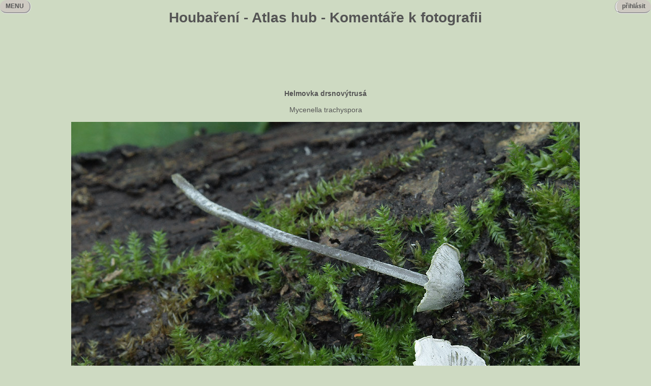

--- FILE ---
content_type: text/html
request_url: https://houbareni.cz/houba_foto.php?foto=5c2b1a3e-52ade906-9fc2-443f4843
body_size: 1785
content:
<!DOCTYPE html PUBLIC "-//W3C//DTD HTML 4.01 Transitional//CZ" "http://www.w3.org/TR/html4/loose.dtd">
<html>
<head>
<meta http-equiv="Content-Type" content="text/html; charset=UTF-8">
<title>Houbaření - Atlas hub - Komentáře k fotografii</title>
<link media="all" href="/houbareni.css" type="text/css" rel="stylesheet" />
<script language="JavaScript" src="/houbareni.js"></script>
</head>
<body>
<h1 align="center">Houbaření - Atlas hub - Komentáře k fotografii</h1>
<div class="loginw">
<div class="login" id="login" onmouseover="showlogin();" onmouseout="hidelogin();">&nbsp;&nbsp;přihlásit&nbsp;&nbsp;</div>
<div class="loginm" id="loginm" onmouseover="showlogin();" onmouseout="hidelogin();">&nbsp;&nbsp;přihlásit&nbsp;&nbsp;<br />
<hr />
<br />
<form method="post" action="/login.php"><table><tr><td>Přezdívka: <input type="text" name="nick"></td></tr>
<tr><td>Heslo: <input type="password" name="heslo"></td></tr>
<tr><td><input type="submit" value="OK"></td></tr></table></form>
</div>
</div>
<div class="leftm" id="leftm" onmouseover="showmenu();" onmouseout="hidemenu();">&nbsp;&nbsp;MENU&nbsp;&nbsp;</div>
<div class="leftme" id="leftme" onmouseover="showmenu();" onmouseout="hidemenu();">
MENU<br />
<hr style="height: 3px"/>
<br />
<a href="/index.php">HOUBAŘENÍ</a><br />
<hr style="width: 50%;float: left" /><br />
<a href="/houby.php">ATLAS HUB</a><br />
<a href="/dreviny.php">HERBÁŘ</a><br />
<a href="/kderostou.php">KDE ROSTOU</a><br />
<a href="/urcovna.php">URČOVNA</a><br />
<a href="/slovnik.php">SLOVNÍK</a><br />
<a href="/literatura.php">LITERATURA</a><br />
<hr style="width: 50%;float:left" /><br />
<a href="/top10.php">TOP 10</a><br />
<a href="/akce.php">AKCE</a><br />
<a href="/blogy.php">BLOGY</a><br />
<a href="/disc.php">DISKUSE</a><br />
<a href="/inzerce.php">INZERCE</a><br />
<a href="/recepty.php">RECEPTY</a><br />
<a href="/userlist.php">UŽIVATELÉ</a><br />
<a href="https://facebook.com/houbareni.cz" target="_blank">XICHTOVNÍK</a><br />
<hr style="width: 50%;float: left" /><br />
<a href="/registrace.php">REGISTRACE</a><br />
<a href="/news.php">NOVINKY</a><br />
<a href="/pravidla.php">PRAVIDLA</a><br />
<a href="/settings.php">NASTAVENÍ</a><br />
<a href="/spravci.php">SPRÁVCI</a><br />
<a href="/links.php">ODKAZY</a><br />
<a href="/kontakt.php">KONTAKT</a><br />
</div>
<div align="center">
<script async src="//pagead2.googlesyndication.com/pagead/js/adsbygoogle.js"></script>
<!-- bigheader -->
<ins class="adsbygoogle"
     style="display:inline-block;width:728px;height:90px"
     data-ad-client="ca-pub-7112447899528981"
     data-ad-slot="6704062209"></ins>
<script>
(adsbygoogle = window.adsbygoogle || []).push({});
</script>
</div>


<br>
<div align="center">
<b>Helmovka drsnovýtrusá</b><br /><br />
Mycenella trachyspora<br />
<br />
<img src="img/big/5/c/5c2b1a3e-52ade906-9fc2-443f4843.jpg" width="1000" height="767"><br />
<div class="inzt" style="width:1000px;">Autor: <a href="/userview.php?nick=Prosty">Prosty</a>&nbsp;&nbsp;&nbsp;Schválil: <a href="/userview.php?nick=Prosty">Prosty</a></div>
</div>
<hr />
<div align="center">
<form action="/newhoubafotodisc.php" method="POST">
<input type="hidden" name="foto" value="5c2b1a3e-52ade906-9fc2-443f4843">
<table align="center" border="0">
<tr><td>Komentář&nbsp;&nbsp;</td><td><textarea name="komentar" cols="50" rows="4"></textarea></td></tr>
<tr><td>Přezdívka</td><td><input type="text" name="nick"></td></tr>
<tr><td>čtyři a šest slovy</td><td><input type="text" name="reply"></td>
<tr><td colspan="2"><input type="submit" value="Vlož komentář"></td></tr>
</table>
</form>
<br />
<hr />
<table width="100%" border="0" cellspacing="0" cellpadding="0">
<tr><td>2013-12-15 18:45:31&nbsp;&nbsp;&nbsp;</td><td>
<a href="/userview.php?nick=Prosty">Prosty</a>&nbsp;&nbsp;&nbsp;
</td><td width="80%">7.9.2013 Podmáčená olšina, v blízkosti různé listnáče (osika, jilm, jasan, dub, habr, bříza, vrba). obora Kosmonosy, Bradlec. 300m.n.m.</td></tr>
<tr><td>2013-12-15 18:48:08&nbsp;&nbsp;&nbsp;</td><td>
<a href="/userview.php?nick=Prosty">Prosty</a>&nbsp;&nbsp;&nbsp;
</td><td width="80%">Det. Vladimír Antonín a Hana Ševčíková, položka je MZM v Brně</td></tr>
</table>
</div>
<br />
<br />
</body>
</html>

--- FILE ---
content_type: text/html; charset=utf-8
request_url: https://www.google.com/recaptcha/api2/aframe
body_size: 264
content:
<!DOCTYPE HTML><html><head><meta http-equiv="content-type" content="text/html; charset=UTF-8"></head><body><script nonce="lubY-mInEe0F_Y8b_IF1oA">/** Anti-fraud and anti-abuse applications only. See google.com/recaptcha */ try{var clients={'sodar':'https://pagead2.googlesyndication.com/pagead/sodar?'};window.addEventListener("message",function(a){try{if(a.source===window.parent){var b=JSON.parse(a.data);var c=clients[b['id']];if(c){var d=document.createElement('img');d.src=c+b['params']+'&rc='+(localStorage.getItem("rc::a")?sessionStorage.getItem("rc::b"):"");window.document.body.appendChild(d);sessionStorage.setItem("rc::e",parseInt(sessionStorage.getItem("rc::e")||0)+1);localStorage.setItem("rc::h",'1768849040369');}}}catch(b){}});window.parent.postMessage("_grecaptcha_ready", "*");}catch(b){}</script></body></html>